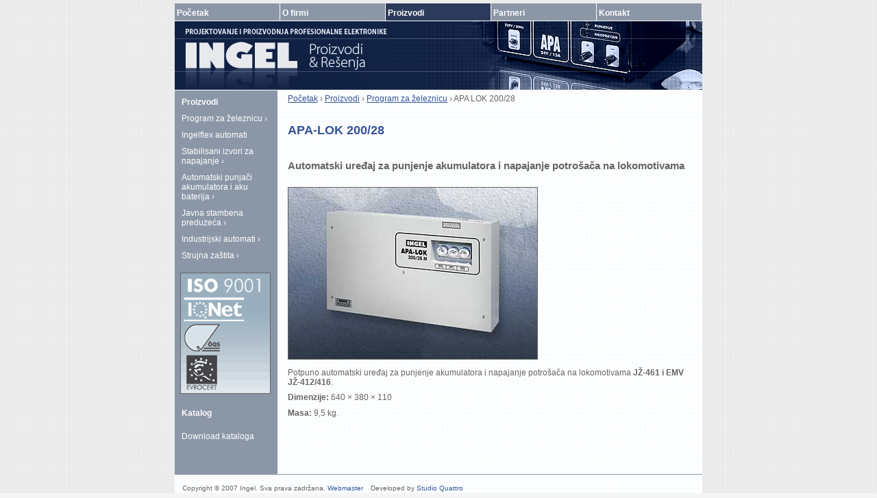

--- FILE ---
content_type: text/html
request_url: http://ingel.biz/apa-lok-200-28.html
body_size: 2154
content:
<!DOCTYPE html PUBLIC "-//W3C//DTD XHTML 1.0 Strict//EN"
        "http://www.w3.org/TR/xhtml1/DTD/xhtml1-strict.dtd">

<html xmlns="http://www.w3.org/1999/xhtml" xml:lang="sr" lang="sr">
	<head>
		<title>
			Apa lok 200/28
		</title>
		
		<meta name="author" content="Studio Quattro" />
		<meta name="description" content="Projektovanje i proizvodnja profesionalne elektronike" />
		<meta name="keywords" content="" />
		<meta name="robots" content="all" />
		<meta http-equiv="content-type" content="text/html; charset=utf-8" />
		<link rel="stylesheet" href="default.css" charset="utf-8" />
		<style type="text/css" title="text/css" media="screen">
		/* <![CDATA[ */
		/* @import url(??);*/
		/* ]]> */
		</style>
		<script src="email.js" type="text/javascript"></script>
		<script src="menu.js" type="text/javascript"></script>
	</head>

	<body>
		<div id="l1-container">
				
					<div id="header">
						
						<div id="menu">
							<div class="outer"><a href="index.html"><span>Početak</span></a></div>
							<div class="outer"><a href="o-firmi.html"><span>O firmi</span></a></div>
							<div class="activeouter"><a href="proizvodi.html"><span>Proizvodi</span></a></div>
							<div class="outer"><a href=""><span>Partneri</span></a></div>
							<div class="outer"><a href="kontakt.html"><span>Kontakt</span></a></div>
						</div>

						<div id="logo">
							<img src="pix/zaglavlja/zaglavlje-apa.gif" width="770" height="100" border="0" />
						</div>

					</div>
					
					
					
				
					
					<div id="container">	
											
						<div id="container-left">
						
							<p><strong>Proizvodi</strong></p>
							
							<!--<ul>
								<li>Program za železnicu</li>
								<li>Ingelfleks automati</li>
								<li>Automatski punjači akumulatora</li>
								<li>Javna stambena preduzeća</li>
								<li>Industrijski automati</li>
								<li>Strujna zaštita</li>
							</ul>-->
								
							<ul id="nav">
								  <li><a href="program-za-zeleznicu.html">Program za železnicu &rsaquo;</a>
									<ul>
									  
									 <li><a href="iaep-96010.html">IAEP-96010</a></li>
									  <li><a href="il-rtn-762.html">IL RTN-762</a></li>
									  <li><a href="pk-lok-7-32.html">PK-LOK 7/32</a></li>
									  <li><a href="es-1m.html">ES-1M</a></li>
									  <li><a href="apa-lok-200-28.html">APA-LOK 200/28</a></li>
									  <li><a href="edb-1m.html">EDB-1M</a></li>
									  <li><a href="gto-11m-coper.html">GTO-11M Čoper</a></li>
									</ul>
								  </li>
								  <li><a href="ingelflex.html">Ingelflex automati</a>
									<!--<ul>
									  <li><a href="monkey.html">Monkey</a></li>
									  <li><a href="monkey.html">Monkey</a></li>
									  <li><a href="dog.html">Dog</a></li>
									</ul>-->
								  </li>
								  <li><a href="stabilisani-izvori.html">Stabilisani izvori za napajanje &rsaquo;</a>
									<ul>
									  <li><a href="ilsi-8716.html">ILSI-8716</a></li>
									  <li><a href="ilsi-8717.html">ILSI-8717</a></li>
									  <li><a href="ilsi-8750d.html">ILSI-8750 D</a></li>
									  <li><a href="ilsi-8752d.html">ILSI-8752 D</a></li>
									  <li><a href="si-05.html">SI-05</a></li>
									  <li><a href="si-06.html">SI-06</a></li>
									  <li><a href="dc-dc-1200w-konvertor.html">DC-DC 1200W Konvertor</a></li>
									</ul>
								  </li>
								  <li><a href="automatski-punjaci-akumulatora.html">Automatski punjači akumulatora i aku baterija &rsaquo;</a>
									<ul>
									  <li><a href="apa-150.html">APA-150</a></li>
									  <li><a href="apa-154.html">APA-154</a></li>
									  <li><a href="apa-12.html">APA-12</a></li>
									  <li><a href="apa-24.html">APA-24</a></li>
									  <li><a href="apa-110.html">APA-110</a></li>
									  <li><a href="biap-aku.html">BIAP-AKU</a></li>

									</ul>
								  </li>
								  <li><a href="javna-stambena-preduzeca.html">Javna stambena preduzeća &rsaquo;</a>
								  
									<ul>
									
									  
									  		<li><a href="evr-10l.html">EVR-10 L</a></li>
									  		<li><a href="evr-il.html">EVR-IL</a></li>
									  		<li><a href="evr-il2.html">EVR-IL 2</a></li>
									  		<li><a href="daf-94l.html">DAF-94 L</a></li>
									  		<li><a href="tzr-220l.html">TZR-220 L</a></li>
									  		<li><a href="kvrtz-01.html">KVRTZ-01</a></li>
									  		<li><a href="kfzvr.html">KFZVR</a></li>
									  		<li><a href="sa-920.html">SA-920</a></li>
									  		<li><a href="sa-911.html">SA-911</a></li>
									  		<li><a href="sa-912.html">SA-912</a></li>
									</ul>
									
									
								  </li>
								  
								  <li><a href="industrijski-automati.html">Industrijski automati &rsaquo;</a>
									
									<ul>
										<li><a href="mc-vr.html">MC - VR</a></li>
										<li><a href="mc-vt.html">MC - VT</a></li>
										<li><a href="mc-u.html">MC - U</a></li>
										<li><a href="evr.html">EVR</a></li>
										<li><a href="evt.html">EVT</a></li>
										<li><a href="devt.html">DEVT</a></li>
										<li><a href="irt.html">IRT</a></li>
										<li><a href="devr.html">DEVR</a></li>
										<li><a href="enm.html">ENM</a></li>
										<li><a href="efr.html">EFR</a></li>
										<li><a href="drf.html">DRF</a></li>
										<li><a href="daf.html">DAF</a></li>
										<li><a href="tzr.html">TZR</a></li>
										<li><a href="pr.html">PR</a></li>
										<li><a href="nr.html">NR</a></li>
										<li><a href="sa-920.html">SA-920</a></li>
										<li><a href="dbf-53.html">DBF-53</a> </li>
										<li><a href="rzt.html">RZT</a></li>
										<li><a href="rdk.html">RDK</a></li>		
										
									</ul>
								</li>
								
								<li><a href="strujna-zastita.html">Strujna zaštita &rsaquo;</a>
									<ul>
									  <li><a href="ir-1.html">IR-1</a></li>
									  
									</ul>
								</li>
								
								
							</ul>
						<img src="pix/sertifikati-malo.gif" width="130" height="175" />
						
							<p><strong>Katalog</strong></p>
							<p><a href="katalog-download.html">Download kataloga</a></p>
							
							
							
						
						</div>
						
						<div id="container-right">
							
							<div id="breadcrumbs">
								<a href="index.html">Početak</a> &rsaquo; <a href="proizvodi.html">Proizvodi</a> &rsaquo; <a href="program-za-zeleznicu.html">Program za železnicu</a> &rsaquo; APA LOK 200/28
							</div>
								
								<h1>APA-LOK 200/28</h1>
								<h2>Automatski uređaj za punjenje akumulatora i napajanje potrošača na lokomotivama</h2>
								
								<p></p>
								<img class="okvir" src="pix/program-za-zeleznicu/apa-lok-200-28.jpg" width="363" height="250" />
								<p>Potpuno automatski uređaj za punjenje akumulatora i napajanje potrošača na lokomotivama <strong>JŽ-461 i EMV JŽ-412/416</strong>.</p>
								<p><strong>Dimenzije:</strong> 640 × 380 × 110</p><p><strong>Masa:</strong> 9,5 kg.</p>
																		
																															
							
								
						</div>
													
					</div>

					<div id="footer">
						<ul>
							<li>Copyright © 2007 Ingel. Sva prava zadržana. <script type="text/javascript">mail2("olix", "studio-quattro", 0, "", "Webmaster")</script></li> 
							<li>Developed by <a href="http://studioquattro.biz">Studio Quattro</a></li>
						</ul>
					</div>

			

		</div>	
		
	</body>
</html>


--- FILE ---
content_type: text/css
request_url: http://ingel.biz/default.css
body_size: 2062
content:
@charset   "utf-8";

/*
 * $Id: default.css,v 1.5 2006/02/13 14:44:47 olix Exp $
 * base stylesheet for katrin
 */

body
{
	margin: 0;
	padding: 0;
	text-align: center;
	font-family: Verdana, sans-serif;
	font-size: 76%;
	color: #656565;
	background-image: url(pix/back.gif);
	background-color: #F5F5F5;
	background-repeat: repeat;
}

p
{
	margin: 0;
	padding: 0.7em 0 0 0;
}

div
{
	margin: 0;
	padding: 0;
	font-size: 1em;
}

a
{
	text-decoration: none;
	font-weight: normal;
	color: #34549a;
}

ul
{
	margin: 5px 0 0 0;
}

a:visited, 
a:active { text-decoration: none; }
a:hover { text-decoration: underline; border: 0; }

.clear {clear: both;}

h1
{
	margin: 0;
	padding: 1em 0 1em 0;
	font-size: 1.5em;
	color: #34549a;
	font-weight: bold;
	font-style: normal;
	text-decoration: none;
	font-family: helvetica, sans-serif;
}

h2
{
	margin: 0;
	padding: 1em 0 1em 0;
	font-size: 1.2em;
	color: #656565;
	font-weight: bold;
	font-style: normal;
	text-decoration: none;
	font-family: helvetica, sans-serif;
	
}

.h2
{
	margin: 0;
	padding: 1em 0 0 0;
	font-size: 1em;
	color: #34549a;
	font-weight: bold;
	font-style: normal;
	text-decoration: none;
	font-family: helvetica, sans-serif;
	
}

h3
{
	margin: 0;
	padding: 1em 0 0 0;
	font-size: 1em;
	color: black;
	font-weight: normal;
	font-style: normal;
	text-decoration: none;
	font-family: helvetica, sans-serif;
}


h5
{
	margin: 0 0 0 0;
	padding: 0 0 0 0;
	font-size: 1em;
	font-weight: bold;
}

img
{
	margin: 0;
	padding: 0;
	border: 0;
}



strong, b { font-weight: bold; }




ul.inline
{
	width: 100%;
}

ul.inline li
{
	display: inline;
}


/* -------------------------*/

#l1-container
{
	margin: 5px auto 0 auto;
	width: 770px;
	padding: 0;
	background-color: white;
	color: default;

}

/* -------------------------*/

#header
{
	margin: 0;
	padding: 0;
	width: 770px;
	height: 127px;
	color: default;
}

#menu
{
	height: 25px;
	margin: 0em 0; padding:0;
	border-bottom: 1px solid white;
}

#menu div.outer
{
	float: left;
	width: 153px;
	height: 25px;
	margin: 0 0 0 0;
	background-color: #8B96A7;
	background-repeat: no-repeat;
	background-position: 0 -50px;
	border-right: white;
	border-width: 0 1px 0 0;
	border-style: none solid none none ;
}

#menu div.outer a
{
	display: block;
	margin: 0;
	padding: 0;
	width: 100%;
	height: 100%;
	overflow: hidden;
	color: white;
	font-weight: bold;
	text-decoration: none;
	text-align: left;
	background-color: #8B96A7;
	background-repeat: no-repeat;
	background-position: left;
}
#menu div.outer span {
	display: block;
	margin:0; padding: 7px 0 0 3px;
	}
#menu div.outer a:hover
{
	background-color: #2c3b5b;
	color: white;
}
#menu div.outer a:active {
	color: white;
	}

#menu div.activeouter
{
	float: left;
	width: 153px;
	height: 25px;
	margin: 0 0 0 0;
	background-color: #8B96A7;
	background-repeat: no-repeat;
	background-position: 0 -50px;
	border-right: white;
	border-width: 0 1px 0 0;
	border-style: none solid none none ;
}

#menu div.activeouter a
{
	display: block;
	margin: 0;
	padding: 0;
	width: 100%;
	height: 100%;
	overflow: hidden;
	color: white;
	font-weight: bold;
	text-decoration: none;
	text-align: left;
	background-color: #2c3b5b;
	background-repeat: no-repeat;
	background-position: left;
}

#menu div.activeouter span {
	display: block;
	margin:0; padding: 7px 0 0 3px;
	}

#logo
{
	margin: 0;
	padding: 0;
	width: 770px;
	height: 100px;
}

#header1
{
	margin: 0;
	padding: 0;
	width: 770px;
	height: 327px;
	color: default;
}

#logo1
{
	margin: 0 0 0 0;
	padding: 15px 0 0 0;
	width: 770px;
	height: 300px;
	text-align: left;
	background-image:url(pix/zaglavlja/ingel-naslovna.jpg);
}

#logo1 table
{
	margin: 0 0 0 610px;
	padding: 2px;
	width: 110px;
	border: 0;
}

#logo1 td
{
	
	color: #003366;
	vertical-align: middle;
	
}

#logo1 td a
{
	color: #FFFFFF;
}



#container1
{
	margin: 0;
	padding: 0;
	width: 100%;
	background-color: #8B96A7;
	border-width: 0;
	border-style: none;
}

#container1 table
{
	margin: 0 0;
	width: 100%;
	text-align: left;
}

#container1 table td
{
	padding: 15px; 
}

#container1 table td.sirina
{
	width: 251px; 
}

#container1 p
{
	color: white;
	line-height: 2em;
}

#container1 h4
{
	margin: 0;
	padding: 0;
	font-size: 1.3em;
	color: white;
}

#novosti
{
	margin: 0;
	padding: 10px 0;
	height: 100px;
}

ul#frontnav
{
	margin: 0 0 0 18px;
	padding: 10px 0;
	list-style-image: none;
	list-style-type: disc;
	list-style-position: outside;
}

ul#frontnav li
{
	padding: 6px 0 0 0;
}

ul#frontnav a
{
	color: white;
	
}

p.zlato
{
	font-weight: bold;
	color: #214A74;
	font-style: italic;
}

/* -------------------------*/

#container
{
	margin: 0;
	padding: 0;
	width: 100%;

	background-color: #8B96A7;
	text-align: left;
	border-width: 0;
	border-style: none;
}

	#container-left
	{
		margin: 0;
		padding: 0;
		width: 150px;
		background-color: transparent;
		display: block;
		float: left;

	}
	
	
	#container-left a
	{
		color: white;
		font-weight: normal;
		text-decoration: none;
	}
	
	#container-left a:hover
	{
		text-decoration: underline;

	}

	
	#container-left ul
	{
		margin: 0 5px 10px 5px;
		padding: 0;
		list-style: none;
		text-align: left;
		color: white;
	}
	
	#container-left ul li
	{
		margin: 0;
		padding: 0 0 5px 0;
		list-style: none;
		text-align: left;
		color: white;
	}
	
	#container-left p
	{
		padding: 10px;
		color: white;
	}
	
	#container-left img	
	{
		margin: 8px;
		padding: 0;
		border-color: #666;
		border-width: 1px;
		border-style: solid;
	}
	
	#container-right	
	{
		margin: 0 0 0 150px;
		padding: 5px 15px;
		min-height: 550px;
		height: 100%;
		background-color: white;
		background-image: url(pix/container.gif);
		display: block;
		background-repeat: repeat;
	}
	
	
	#container-right ul
	{
		margin: 8px 0;
		padding: 0;
		list-style: none;
	}
	
	#container-right ul li
	{
		padding-bottom: 5px;
	}
	
	#container-right table
	{
		margin: 20px 0;
		padding: 0;
	}
	

	#container-right table td
	{
		padding: 15px 0 0 0;
		vertical-align: top;
		border-top: #DDD;
		border-width: 1px 0 0 0;
		border-style: solid none none none;
	}
	
	#container-right table.opis
	{
		margin: 20px 0;
		padding: 0;
	}
	

	#container-right table.opis td	
	{
		padding: 15px 0 0 0;
		vertical-align: top;
		border-width: 0;
		border-style: none;
	}
	
	#container-right table h2
	{
		margin: 0;
		padding: 0;
	}
	
	#container-right img	
	{
		margin: 0 0 8px 0;
		padding: 0;
	}
	
	#container-right img.okvir
	{
		margin: 0 10px 0 0;
		border-color: #666;
		border-width: 1px;
		border-style: solid;
	}
	
	#container-right-full

	{
		margin: 0 0 0 0;
		padding: 5px 5px 5px 15px;
		min-height: 380px;
		background-color: white;
		background-image: url(pix/container.gif);
		display: block;
	}
	

	
	#container #breadcrumbs
	{
		margin: 0;
		padding: 0 0 10px 0;
		text-align: left;
	}

	#container #breadcrumbs a
	{
		margin: 0;
		padding: 0 0 10px 0;
		text-align: left;
		text-decoration: underline;
		color: 
	}
	
	#bottomlinks	
	{
		margin: 20px 0 0 0;
		padding: 0;
		background-color: white;
		display: block;
		background-image: url(pix/container.gif);
		background-repeat: repeat;
	}
	
	#bottomlinks ul
	{
		margin: 0;
		padding: 0;
		list-style: none;

	}
	
	#bottomlinks ul li	
	{
		padding: 0 5px 0 5px;
		display: inline;
		border-right: #666;
		border-width: 0 1px 0 1px;
		border-style: none solid none none;
	}

	.uizradi
	{
		color: red;
	}



/* -------------------------*/


ul#nav {
	margin: 0;
	padding: 0;
	list-style: none;
	width: 150px;
	background-color: #8B96A7;
	}
	
ul#nav li {
	padding: 0px 0 10px 10px;
	position: relative;
	background-color: #8B96A7;
	}

ul#nav li ul {
	position: absolute;
	left: 135px;
	width: 150px;
	top: 0;
	display: none;
	background-color: #8B96A7;
	}
	
ul#nav li a {
	display: block;
	text-decoration: none;
	color: white;
	
	background-color: #8B96A7;
	}
	
/* Fix IE. Hide from IE Mac \*/
* html #nav ul#nav li { float: left; }
* html #nav ul#nav li a { height: 1%; }
/* End */

ul#nav li:hover ul, ul#nav li.over ul { 
	display: block; }
	
	
/* -------------------------*/
	

#footer
{
	margin: 0 0 0 0;
	padding: 0 0 0 0;
	width: 770px;
	background-color: white;
	font-size: 0.8em;
	letter-spacing: 100%;
	border-color: #8B96A7;
	border-width: 1px;
	border-style: solid none none none;
	background-image: url(pix/container.gif);
		background-repeat: repeat;
}

#footer ul
{
	margin: 10px 0 5px 11px;
	padding: 0;
	text-align: left;
	line-height: 200%;
}

#footer ul li
{
	margin: 0;
	padding: 0 1% 0 0;
	display: inline;
	list-style: none;

}

#footer ul li img
{
	vertical-align: text-bottom;
	text-transform: inherit;
}

#footer ul li a
{
	text-decoration: none;
}

#footer ul li a:hover
{
	text-decoration: underline;
}


#l1-container #footer .zastave {
	border: thin solid #999999;
}
